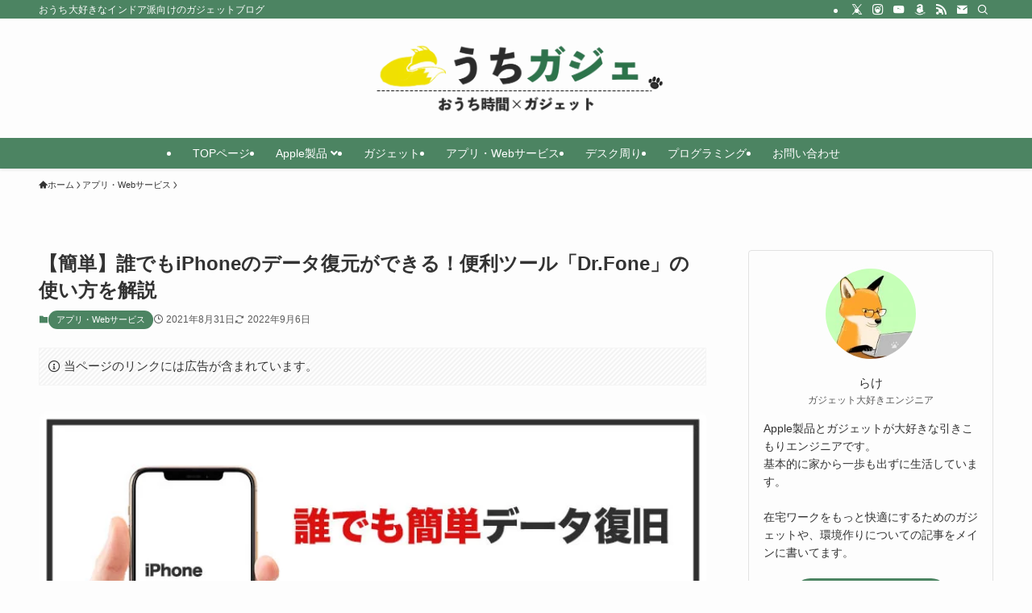

--- FILE ---
content_type: text/html; charset=utf-8
request_url: https://www.google.com/recaptcha/api2/aframe
body_size: 268
content:
<!DOCTYPE HTML><html><head><meta http-equiv="content-type" content="text/html; charset=UTF-8"></head><body><script nonce="HEXPzLypKfzAwwubYMhMSw">/** Anti-fraud and anti-abuse applications only. See google.com/recaptcha */ try{var clients={'sodar':'https://pagead2.googlesyndication.com/pagead/sodar?'};window.addEventListener("message",function(a){try{if(a.source===window.parent){var b=JSON.parse(a.data);var c=clients[b['id']];if(c){var d=document.createElement('img');d.src=c+b['params']+'&rc='+(localStorage.getItem("rc::a")?sessionStorage.getItem("rc::b"):"");window.document.body.appendChild(d);sessionStorage.setItem("rc::e",parseInt(sessionStorage.getItem("rc::e")||0)+1);localStorage.setItem("rc::h",'1769913049503');}}}catch(b){}});window.parent.postMessage("_grecaptcha_ready", "*");}catch(b){}</script></body></html>